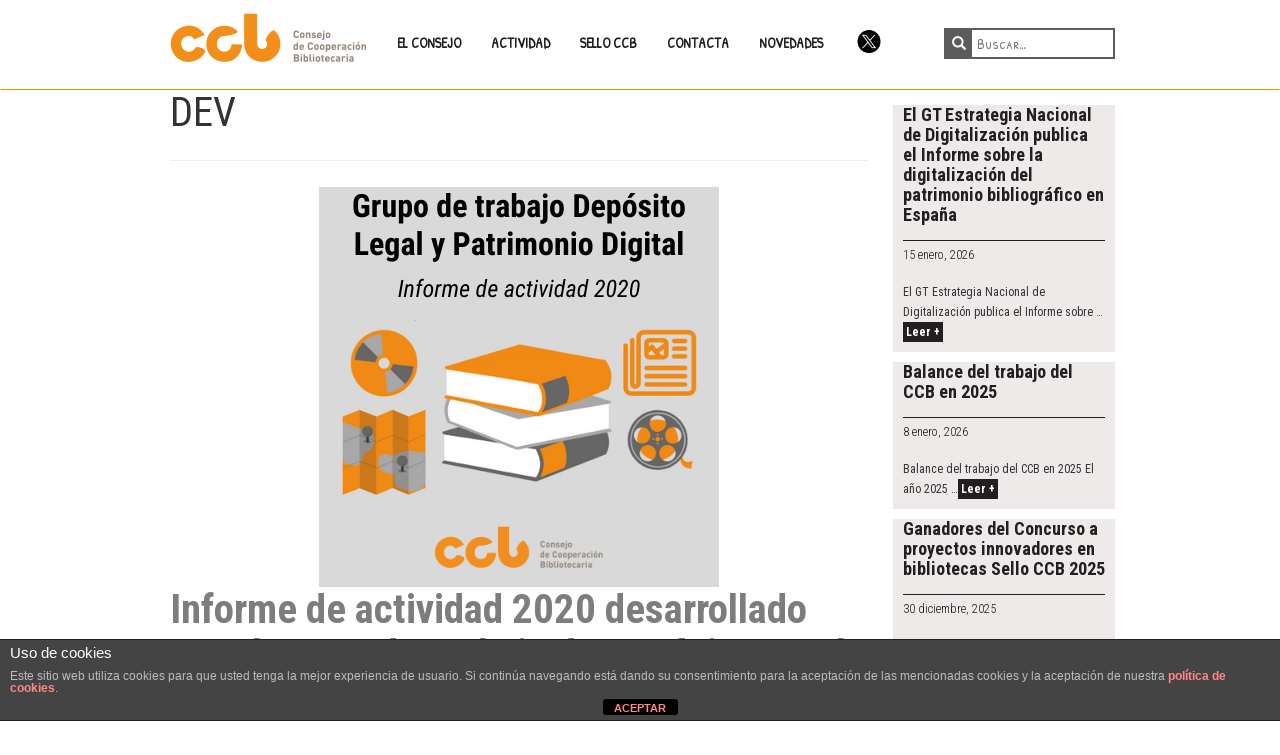

--- FILE ---
content_type: text/html; charset=UTF-8
request_url: https://www.ccbiblio.es/tag/dev/
body_size: 12719
content:
<!DOCTYPE html>
<html lang="es">
<head>
<meta charset="UTF-8" />
<!-- [if IE]> <meta http-equiv="X-UA-Compatible" content="IE=Edge"/> <! [endif]-->
<meta name="viewport" content="width=device-width, initial-scale=1.0" />
<link rel="profile" href="https://gmpg.org/xfn/11" />
<link rel="pingback" href="https://www.ccbiblio.es/xmlrpc.php" />
<!--[if lt IE 9]><script src="https://www.ccbiblio.es/wp-content/themes/alienship/assets/js/html5shiv.min.js" type="text/javascript"></script><![endif]-->

<!-- Tipografías -->
<link href='https://fonts.googleapis.com/css?family=Roboto+Condensed:400,300,700|Patrick+Hand+SC' rel='stylesheet' type='text/css'>
<!-- /Tipografías -->

<meta name='robots' content='index, follow, max-image-preview:large, max-snippet:-1, max-video-preview:-1' />
	<style>img:is([sizes="auto" i], [sizes^="auto," i]) { contain-intrinsic-size: 3000px 1500px }</style>
	
	<!-- This site is optimized with the Yoast SEO plugin v24.7 - https://yoast.com/wordpress/plugins/seo/ -->
	<title>DEV Archivos - CCB</title>
	<link rel="canonical" href="https://www.ccbiblio.es/tag/dev/" />
	<meta property="og:locale" content="es_ES" />
	<meta property="og:type" content="article" />
	<meta property="og:title" content="DEV Archivos - CCB" />
	<meta property="og:url" content="https://www.ccbiblio.es/tag/dev/" />
	<meta property="og:site_name" content="CCB" />
	<meta name="twitter:card" content="summary_large_image" />
	<script type="application/ld+json" class="yoast-schema-graph">{"@context":"https://schema.org","@graph":[{"@type":"CollectionPage","@id":"https://www.ccbiblio.es/tag/dev/","url":"https://www.ccbiblio.es/tag/dev/","name":"DEV Archivos - CCB","isPartOf":{"@id":"https://www.ccbiblio.es/#website"},"primaryImageOfPage":{"@id":"https://www.ccbiblio.es/tag/dev/#primaryimage"},"image":{"@id":"https://www.ccbiblio.es/tag/dev/#primaryimage"},"thumbnailUrl":"https://www.ccbiblio.es/wp-content/uploads/GTDLyPD2020_cabecera.png","breadcrumb":{"@id":"https://www.ccbiblio.es/tag/dev/#breadcrumb"},"inLanguage":"es"},{"@type":"ImageObject","inLanguage":"es","@id":"https://www.ccbiblio.es/tag/dev/#primaryimage","url":"https://www.ccbiblio.es/wp-content/uploads/GTDLyPD2020_cabecera.png","contentUrl":"https://www.ccbiblio.es/wp-content/uploads/GTDLyPD2020_cabecera.png","width":400,"height":400},{"@type":"BreadcrumbList","@id":"https://www.ccbiblio.es/tag/dev/#breadcrumb","itemListElement":[{"@type":"ListItem","position":1,"name":"Portada","item":"https://www.ccbiblio.es/"},{"@type":"ListItem","position":2,"name":"DEV"}]},{"@type":"WebSite","@id":"https://www.ccbiblio.es/#website","url":"https://www.ccbiblio.es/","name":"CCB","description":"Web del Consejo de Cooperación Bibliotecaria","potentialAction":[{"@type":"SearchAction","target":{"@type":"EntryPoint","urlTemplate":"https://www.ccbiblio.es/?s={search_term_string}"},"query-input":{"@type":"PropertyValueSpecification","valueRequired":true,"valueName":"search_term_string"}}],"inLanguage":"es"}]}</script>
	<!-- / Yoast SEO plugin. -->


<link rel='dns-prefetch' href='//static.addtoany.com' />
<link rel='dns-prefetch' href='//stats.wp.com' />
<link rel='dns-prefetch' href='//fonts.googleapis.com' />
<link rel="alternate" type="application/rss+xml" title="CCB &raquo; Feed" href="https://www.ccbiblio.es/feed/" />
<link rel="alternate" type="application/rss+xml" title="CCB &raquo; Feed de los comentarios" href="https://www.ccbiblio.es/comments/feed/" />
<link rel="alternate" type="text/calendar" title="CCB &raquo; iCal Feed" href="https://www.ccbiblio.es/calendario/?ical=1" />
<link rel="alternate" type="application/rss+xml" title="CCB &raquo; Etiqueta DEV del feed" href="https://www.ccbiblio.es/tag/dev/feed/" />
<script type="text/javascript">
/* <![CDATA[ */
window._wpemojiSettings = {"baseUrl":"https:\/\/s.w.org\/images\/core\/emoji\/15.0.3\/72x72\/","ext":".png","svgUrl":"https:\/\/s.w.org\/images\/core\/emoji\/15.0.3\/svg\/","svgExt":".svg","source":{"concatemoji":"https:\/\/www.ccbiblio.es\/wp-includes\/js\/wp-emoji-release.min.js?ver=6.7.4"}};
/*! This file is auto-generated */
!function(i,n){var o,s,e;function c(e){try{var t={supportTests:e,timestamp:(new Date).valueOf()};sessionStorage.setItem(o,JSON.stringify(t))}catch(e){}}function p(e,t,n){e.clearRect(0,0,e.canvas.width,e.canvas.height),e.fillText(t,0,0);var t=new Uint32Array(e.getImageData(0,0,e.canvas.width,e.canvas.height).data),r=(e.clearRect(0,0,e.canvas.width,e.canvas.height),e.fillText(n,0,0),new Uint32Array(e.getImageData(0,0,e.canvas.width,e.canvas.height).data));return t.every(function(e,t){return e===r[t]})}function u(e,t,n){switch(t){case"flag":return n(e,"\ud83c\udff3\ufe0f\u200d\u26a7\ufe0f","\ud83c\udff3\ufe0f\u200b\u26a7\ufe0f")?!1:!n(e,"\ud83c\uddfa\ud83c\uddf3","\ud83c\uddfa\u200b\ud83c\uddf3")&&!n(e,"\ud83c\udff4\udb40\udc67\udb40\udc62\udb40\udc65\udb40\udc6e\udb40\udc67\udb40\udc7f","\ud83c\udff4\u200b\udb40\udc67\u200b\udb40\udc62\u200b\udb40\udc65\u200b\udb40\udc6e\u200b\udb40\udc67\u200b\udb40\udc7f");case"emoji":return!n(e,"\ud83d\udc26\u200d\u2b1b","\ud83d\udc26\u200b\u2b1b")}return!1}function f(e,t,n){var r="undefined"!=typeof WorkerGlobalScope&&self instanceof WorkerGlobalScope?new OffscreenCanvas(300,150):i.createElement("canvas"),a=r.getContext("2d",{willReadFrequently:!0}),o=(a.textBaseline="top",a.font="600 32px Arial",{});return e.forEach(function(e){o[e]=t(a,e,n)}),o}function t(e){var t=i.createElement("script");t.src=e,t.defer=!0,i.head.appendChild(t)}"undefined"!=typeof Promise&&(o="wpEmojiSettingsSupports",s=["flag","emoji"],n.supports={everything:!0,everythingExceptFlag:!0},e=new Promise(function(e){i.addEventListener("DOMContentLoaded",e,{once:!0})}),new Promise(function(t){var n=function(){try{var e=JSON.parse(sessionStorage.getItem(o));if("object"==typeof e&&"number"==typeof e.timestamp&&(new Date).valueOf()<e.timestamp+604800&&"object"==typeof e.supportTests)return e.supportTests}catch(e){}return null}();if(!n){if("undefined"!=typeof Worker&&"undefined"!=typeof OffscreenCanvas&&"undefined"!=typeof URL&&URL.createObjectURL&&"undefined"!=typeof Blob)try{var e="postMessage("+f.toString()+"("+[JSON.stringify(s),u.toString(),p.toString()].join(",")+"));",r=new Blob([e],{type:"text/javascript"}),a=new Worker(URL.createObjectURL(r),{name:"wpTestEmojiSupports"});return void(a.onmessage=function(e){c(n=e.data),a.terminate(),t(n)})}catch(e){}c(n=f(s,u,p))}t(n)}).then(function(e){for(var t in e)n.supports[t]=e[t],n.supports.everything=n.supports.everything&&n.supports[t],"flag"!==t&&(n.supports.everythingExceptFlag=n.supports.everythingExceptFlag&&n.supports[t]);n.supports.everythingExceptFlag=n.supports.everythingExceptFlag&&!n.supports.flag,n.DOMReady=!1,n.readyCallback=function(){n.DOMReady=!0}}).then(function(){return e}).then(function(){var e;n.supports.everything||(n.readyCallback(),(e=n.source||{}).concatemoji?t(e.concatemoji):e.wpemoji&&e.twemoji&&(t(e.twemoji),t(e.wpemoji)))}))}((window,document),window._wpemojiSettings);
/* ]]> */
</script>
<style id='wp-emoji-styles-inline-css' type='text/css'>

	img.wp-smiley, img.emoji {
		display: inline !important;
		border: none !important;
		box-shadow: none !important;
		height: 1em !important;
		width: 1em !important;
		margin: 0 0.07em !important;
		vertical-align: -0.1em !important;
		background: none !important;
		padding: 0 !important;
	}
</style>
<link rel='stylesheet' id='wp-block-library-css' href='https://www.ccbiblio.es/wp-includes/css/dist/block-library/style.min.css?ver=6.7.4' type='text/css' media='all' />
<link rel='stylesheet' id='mediaelement-css' href='https://www.ccbiblio.es/wp-includes/js/mediaelement/mediaelementplayer-legacy.min.css?ver=4.2.17' type='text/css' media='all' />
<link rel='stylesheet' id='wp-mediaelement-css' href='https://www.ccbiblio.es/wp-includes/js/mediaelement/wp-mediaelement.min.css?ver=6.7.4' type='text/css' media='all' />
<style id='jetpack-sharing-buttons-style-inline-css' type='text/css'>
.jetpack-sharing-buttons__services-list{display:flex;flex-direction:row;flex-wrap:wrap;gap:0;list-style-type:none;margin:5px;padding:0}.jetpack-sharing-buttons__services-list.has-small-icon-size{font-size:12px}.jetpack-sharing-buttons__services-list.has-normal-icon-size{font-size:16px}.jetpack-sharing-buttons__services-list.has-large-icon-size{font-size:24px}.jetpack-sharing-buttons__services-list.has-huge-icon-size{font-size:36px}@media print{.jetpack-sharing-buttons__services-list{display:none!important}}.editor-styles-wrapper .wp-block-jetpack-sharing-buttons{gap:0;padding-inline-start:0}ul.jetpack-sharing-buttons__services-list.has-background{padding:1.25em 2.375em}
</style>
<style id='classic-theme-styles-inline-css' type='text/css'>
/*! This file is auto-generated */
.wp-block-button__link{color:#fff;background-color:#32373c;border-radius:9999px;box-shadow:none;text-decoration:none;padding:calc(.667em + 2px) calc(1.333em + 2px);font-size:1.125em}.wp-block-file__button{background:#32373c;color:#fff;text-decoration:none}
</style>
<style id='global-styles-inline-css' type='text/css'>
:root{--wp--preset--aspect-ratio--square: 1;--wp--preset--aspect-ratio--4-3: 4/3;--wp--preset--aspect-ratio--3-4: 3/4;--wp--preset--aspect-ratio--3-2: 3/2;--wp--preset--aspect-ratio--2-3: 2/3;--wp--preset--aspect-ratio--16-9: 16/9;--wp--preset--aspect-ratio--9-16: 9/16;--wp--preset--color--black: #000000;--wp--preset--color--cyan-bluish-gray: #abb8c3;--wp--preset--color--white: #ffffff;--wp--preset--color--pale-pink: #f78da7;--wp--preset--color--vivid-red: #cf2e2e;--wp--preset--color--luminous-vivid-orange: #ff6900;--wp--preset--color--luminous-vivid-amber: #fcb900;--wp--preset--color--light-green-cyan: #7bdcb5;--wp--preset--color--vivid-green-cyan: #00d084;--wp--preset--color--pale-cyan-blue: #8ed1fc;--wp--preset--color--vivid-cyan-blue: #0693e3;--wp--preset--color--vivid-purple: #9b51e0;--wp--preset--gradient--vivid-cyan-blue-to-vivid-purple: linear-gradient(135deg,rgba(6,147,227,1) 0%,rgb(155,81,224) 100%);--wp--preset--gradient--light-green-cyan-to-vivid-green-cyan: linear-gradient(135deg,rgb(122,220,180) 0%,rgb(0,208,130) 100%);--wp--preset--gradient--luminous-vivid-amber-to-luminous-vivid-orange: linear-gradient(135deg,rgba(252,185,0,1) 0%,rgba(255,105,0,1) 100%);--wp--preset--gradient--luminous-vivid-orange-to-vivid-red: linear-gradient(135deg,rgba(255,105,0,1) 0%,rgb(207,46,46) 100%);--wp--preset--gradient--very-light-gray-to-cyan-bluish-gray: linear-gradient(135deg,rgb(238,238,238) 0%,rgb(169,184,195) 100%);--wp--preset--gradient--cool-to-warm-spectrum: linear-gradient(135deg,rgb(74,234,220) 0%,rgb(151,120,209) 20%,rgb(207,42,186) 40%,rgb(238,44,130) 60%,rgb(251,105,98) 80%,rgb(254,248,76) 100%);--wp--preset--gradient--blush-light-purple: linear-gradient(135deg,rgb(255,206,236) 0%,rgb(152,150,240) 100%);--wp--preset--gradient--blush-bordeaux: linear-gradient(135deg,rgb(254,205,165) 0%,rgb(254,45,45) 50%,rgb(107,0,62) 100%);--wp--preset--gradient--luminous-dusk: linear-gradient(135deg,rgb(255,203,112) 0%,rgb(199,81,192) 50%,rgb(65,88,208) 100%);--wp--preset--gradient--pale-ocean: linear-gradient(135deg,rgb(255,245,203) 0%,rgb(182,227,212) 50%,rgb(51,167,181) 100%);--wp--preset--gradient--electric-grass: linear-gradient(135deg,rgb(202,248,128) 0%,rgb(113,206,126) 100%);--wp--preset--gradient--midnight: linear-gradient(135deg,rgb(2,3,129) 0%,rgb(40,116,252) 100%);--wp--preset--font-size--small: 13px;--wp--preset--font-size--medium: 20px;--wp--preset--font-size--large: 36px;--wp--preset--font-size--x-large: 42px;--wp--preset--spacing--20: 0.44rem;--wp--preset--spacing--30: 0.67rem;--wp--preset--spacing--40: 1rem;--wp--preset--spacing--50: 1.5rem;--wp--preset--spacing--60: 2.25rem;--wp--preset--spacing--70: 3.38rem;--wp--preset--spacing--80: 5.06rem;--wp--preset--shadow--natural: 6px 6px 9px rgba(0, 0, 0, 0.2);--wp--preset--shadow--deep: 12px 12px 50px rgba(0, 0, 0, 0.4);--wp--preset--shadow--sharp: 6px 6px 0px rgba(0, 0, 0, 0.2);--wp--preset--shadow--outlined: 6px 6px 0px -3px rgba(255, 255, 255, 1), 6px 6px rgba(0, 0, 0, 1);--wp--preset--shadow--crisp: 6px 6px 0px rgba(0, 0, 0, 1);}:where(.is-layout-flex){gap: 0.5em;}:where(.is-layout-grid){gap: 0.5em;}body .is-layout-flex{display: flex;}.is-layout-flex{flex-wrap: wrap;align-items: center;}.is-layout-flex > :is(*, div){margin: 0;}body .is-layout-grid{display: grid;}.is-layout-grid > :is(*, div){margin: 0;}:where(.wp-block-columns.is-layout-flex){gap: 2em;}:where(.wp-block-columns.is-layout-grid){gap: 2em;}:where(.wp-block-post-template.is-layout-flex){gap: 1.25em;}:where(.wp-block-post-template.is-layout-grid){gap: 1.25em;}.has-black-color{color: var(--wp--preset--color--black) !important;}.has-cyan-bluish-gray-color{color: var(--wp--preset--color--cyan-bluish-gray) !important;}.has-white-color{color: var(--wp--preset--color--white) !important;}.has-pale-pink-color{color: var(--wp--preset--color--pale-pink) !important;}.has-vivid-red-color{color: var(--wp--preset--color--vivid-red) !important;}.has-luminous-vivid-orange-color{color: var(--wp--preset--color--luminous-vivid-orange) !important;}.has-luminous-vivid-amber-color{color: var(--wp--preset--color--luminous-vivid-amber) !important;}.has-light-green-cyan-color{color: var(--wp--preset--color--light-green-cyan) !important;}.has-vivid-green-cyan-color{color: var(--wp--preset--color--vivid-green-cyan) !important;}.has-pale-cyan-blue-color{color: var(--wp--preset--color--pale-cyan-blue) !important;}.has-vivid-cyan-blue-color{color: var(--wp--preset--color--vivid-cyan-blue) !important;}.has-vivid-purple-color{color: var(--wp--preset--color--vivid-purple) !important;}.has-black-background-color{background-color: var(--wp--preset--color--black) !important;}.has-cyan-bluish-gray-background-color{background-color: var(--wp--preset--color--cyan-bluish-gray) !important;}.has-white-background-color{background-color: var(--wp--preset--color--white) !important;}.has-pale-pink-background-color{background-color: var(--wp--preset--color--pale-pink) !important;}.has-vivid-red-background-color{background-color: var(--wp--preset--color--vivid-red) !important;}.has-luminous-vivid-orange-background-color{background-color: var(--wp--preset--color--luminous-vivid-orange) !important;}.has-luminous-vivid-amber-background-color{background-color: var(--wp--preset--color--luminous-vivid-amber) !important;}.has-light-green-cyan-background-color{background-color: var(--wp--preset--color--light-green-cyan) !important;}.has-vivid-green-cyan-background-color{background-color: var(--wp--preset--color--vivid-green-cyan) !important;}.has-pale-cyan-blue-background-color{background-color: var(--wp--preset--color--pale-cyan-blue) !important;}.has-vivid-cyan-blue-background-color{background-color: var(--wp--preset--color--vivid-cyan-blue) !important;}.has-vivid-purple-background-color{background-color: var(--wp--preset--color--vivid-purple) !important;}.has-black-border-color{border-color: var(--wp--preset--color--black) !important;}.has-cyan-bluish-gray-border-color{border-color: var(--wp--preset--color--cyan-bluish-gray) !important;}.has-white-border-color{border-color: var(--wp--preset--color--white) !important;}.has-pale-pink-border-color{border-color: var(--wp--preset--color--pale-pink) !important;}.has-vivid-red-border-color{border-color: var(--wp--preset--color--vivid-red) !important;}.has-luminous-vivid-orange-border-color{border-color: var(--wp--preset--color--luminous-vivid-orange) !important;}.has-luminous-vivid-amber-border-color{border-color: var(--wp--preset--color--luminous-vivid-amber) !important;}.has-light-green-cyan-border-color{border-color: var(--wp--preset--color--light-green-cyan) !important;}.has-vivid-green-cyan-border-color{border-color: var(--wp--preset--color--vivid-green-cyan) !important;}.has-pale-cyan-blue-border-color{border-color: var(--wp--preset--color--pale-cyan-blue) !important;}.has-vivid-cyan-blue-border-color{border-color: var(--wp--preset--color--vivid-cyan-blue) !important;}.has-vivid-purple-border-color{border-color: var(--wp--preset--color--vivid-purple) !important;}.has-vivid-cyan-blue-to-vivid-purple-gradient-background{background: var(--wp--preset--gradient--vivid-cyan-blue-to-vivid-purple) !important;}.has-light-green-cyan-to-vivid-green-cyan-gradient-background{background: var(--wp--preset--gradient--light-green-cyan-to-vivid-green-cyan) !important;}.has-luminous-vivid-amber-to-luminous-vivid-orange-gradient-background{background: var(--wp--preset--gradient--luminous-vivid-amber-to-luminous-vivid-orange) !important;}.has-luminous-vivid-orange-to-vivid-red-gradient-background{background: var(--wp--preset--gradient--luminous-vivid-orange-to-vivid-red) !important;}.has-very-light-gray-to-cyan-bluish-gray-gradient-background{background: var(--wp--preset--gradient--very-light-gray-to-cyan-bluish-gray) !important;}.has-cool-to-warm-spectrum-gradient-background{background: var(--wp--preset--gradient--cool-to-warm-spectrum) !important;}.has-blush-light-purple-gradient-background{background: var(--wp--preset--gradient--blush-light-purple) !important;}.has-blush-bordeaux-gradient-background{background: var(--wp--preset--gradient--blush-bordeaux) !important;}.has-luminous-dusk-gradient-background{background: var(--wp--preset--gradient--luminous-dusk) !important;}.has-pale-ocean-gradient-background{background: var(--wp--preset--gradient--pale-ocean) !important;}.has-electric-grass-gradient-background{background: var(--wp--preset--gradient--electric-grass) !important;}.has-midnight-gradient-background{background: var(--wp--preset--gradient--midnight) !important;}.has-small-font-size{font-size: var(--wp--preset--font-size--small) !important;}.has-medium-font-size{font-size: var(--wp--preset--font-size--medium) !important;}.has-large-font-size{font-size: var(--wp--preset--font-size--large) !important;}.has-x-large-font-size{font-size: var(--wp--preset--font-size--x-large) !important;}
:where(.wp-block-post-template.is-layout-flex){gap: 1.25em;}:where(.wp-block-post-template.is-layout-grid){gap: 1.25em;}
:where(.wp-block-columns.is-layout-flex){gap: 2em;}:where(.wp-block-columns.is-layout-grid){gap: 2em;}
:root :where(.wp-block-pullquote){font-size: 1.5em;line-height: 1.6;}
</style>
<link rel='stylesheet' id='front-estilos-css' href='https://www.ccbiblio.es/wp-content/plugins/asesor-cookies-para-la-ley-en-espana/html/front/estilos.css?ver=6.7.4' type='text/css' media='all' />
<link rel='stylesheet' id='jqueryUI_css-css' href='https://www.ccbiblio.es/wp-content/themes/alienship-child/jqueryui/jquery-ui-1.12.1/jquery-ui.min.css?ver=6.7.4' type='text/css' media='all' />
<link rel='stylesheet' id='multi_select_css-css' href='https://www.ccbiblio.es/wp-content/themes/alienship-child/multiselect/multiple-select-1.5.2/dist/multiple-select.css?ver=6.7.4' type='text/css' media='all' />
<link rel='stylesheet' id='mapa_css-css' href='https://www.ccbiblio.es/wp-content/themes/alienship-child/css/mapa.css?ver=6.7.4' type='text/css' media='all' />
<link rel='stylesheet' id='alienship-style-css' href='https://www.ccbiblio.es/wp-content/themes/alienship-child/style.min.css?ver=1.0' type='text/css' media='all' />
<link rel='stylesheet' id='addtoany-css' href='https://www.ccbiblio.es/wp-content/plugins/add-to-any/addtoany.min.css?ver=1.16' type='text/css' media='all' />
<link rel='stylesheet' id='frs-css-css' href='https://www.ccbiblio.es/wp-content/plugins/fluid-responsive-slideshow/css/frs.css?ver=2.3.1' type='text/css' media='all' />
<link rel='stylesheet' id='frs-position-css' href='https://www.ccbiblio.es/wp-content/plugins/fluid-responsive-slideshow/css/frs-position.css?ver=2.3.1' type='text/css' media='all' />
<link rel='stylesheet' id='OpenSans-css' href='https://fonts.googleapis.com/css?family=Open+Sans%3A400italic%2C700italic%2C400%2C700&#038;ver=2.3.1' type='text/css' media='all' />
<script type="text/javascript" src="https://www.ccbiblio.es/wp-includes/js/jquery/jquery.min.js?ver=3.7.1" id="jquery-core-js"></script>
<script type="text/javascript" src="https://www.ccbiblio.es/wp-includes/js/jquery/jquery-migrate.min.js?ver=3.4.1" id="jquery-migrate-js"></script>
<script type="text/javascript" src="https://www.ccbiblio.es/wp-content/plugins/fluid-responsive-slideshow/js/frs.js?ver=2.3.1" id="fluid-responsive-slideshow-js"></script>
<script type="text/javascript" src="https://www.ccbiblio.es/wp-content/plugins/fluid-responsive-slideshow/js/jquery.touchSwipe.min.js?ver=6.7.4" id="touchSwipe_js-js"></script>
<script type="text/javascript" src="https://www.ccbiblio.es/wp-content/plugins/fluid-responsive-slideshow/js/imagesloaded.min.js?ver=2.3.1" id="images-loaded-js"></script>
<script type="text/javascript" id="addtoany-core-js-before">
/* <![CDATA[ */
window.a2a_config=window.a2a_config||{};a2a_config.callbacks=[];a2a_config.overlays=[];a2a_config.templates={};a2a_localize = {
	Share: "Compartir",
	Save: "Guardar",
	Subscribe: "Suscribir",
	Email: "Correo electrónico",
	Bookmark: "Marcador",
	ShowAll: "Mostrar todo",
	ShowLess: "Mostrar menos",
	FindServices: "Encontrar servicio(s)",
	FindAnyServiceToAddTo: "Encuentra al instante cualquier servicio para añadir a",
	PoweredBy: "Funciona con",
	ShareViaEmail: "Compartir por correo electrónico",
	SubscribeViaEmail: "Suscribirse a través de correo electrónico",
	BookmarkInYourBrowser: "Añadir a marcadores de tu navegador",
	BookmarkInstructions: "Presiona «Ctrl+D» o «\u2318+D» para añadir esta página a marcadores",
	AddToYourFavorites: "Añadir a tus favoritos",
	SendFromWebOrProgram: "Enviar desde cualquier dirección o programa de correo electrónico ",
	EmailProgram: "Programa de correo electrónico",
	More: "Más&#8230;",
	ThanksForSharing: "¡Gracias por compartir!",
	ThanksForFollowing: "¡Gracias por seguirnos!"
};
/* ]]> */
</script>
<script type="text/javascript" defer src="https://static.addtoany.com/menu/page.js" id="addtoany-core-js"></script>
<script type="text/javascript" defer src="https://www.ccbiblio.es/wp-content/plugins/add-to-any/addtoany.min.js?ver=1.1" id="addtoany-jquery-js"></script>
<script type="text/javascript" id="front-principal-js-extra">
/* <![CDATA[ */
var cdp_cookies_info = {"url_plugin":"https:\/\/www.ccbiblio.es\/wp-content\/plugins\/asesor-cookies-para-la-ley-en-espana\/plugin.php","url_admin_ajax":"https:\/\/www.ccbiblio.es\/wp-admin\/admin-ajax.php"};
/* ]]> */
</script>
<script type="text/javascript" src="https://www.ccbiblio.es/wp-content/plugins/asesor-cookies-para-la-ley-en-espana/html/front/principal.js?ver=6.7.4" id="front-principal-js"></script>
<script type="text/javascript" id="map_js-js-extra">
/* <![CDATA[ */
var vars = {"ajaxurl":"https:\/\/www.ccbiblio.es\/wp-admin\/admin-ajax.php"};
var directory_uri = {"templateUrl":"https:\/\/www.ccbiblio.es\/wp-content\/themes\/alienship-child"};
/* ]]> */
</script>
<script type="text/javascript" src="https://www.ccbiblio.es/wp-content/themes/alienship-child/js/map.js?ver=6.7.4" id="map_js-js"></script>
<script type="text/javascript" src="https://www.ccbiblio.es/wp-content/themes/alienship-child/js/script-public.js?ver=6.7.4" id="script-public-js"></script>
<script type="text/javascript" src="https://www.ccbiblio.es/wp-content/themes/alienship-child/jqueryui/jquery-ui-1.12.1/jquery-ui.min.js?ver=6.7.4" id="jqueryUI_js-js"></script>
<script type="text/javascript" src="https://www.ccbiblio.es/wp-content/themes/alienship-child/multiselect/multiple-select-1.5.2/dist/multiple-select.js?ver=6.7.4" id="multi_select_js-js"></script>
<script type="text/javascript" src="https://www.ccbiblio.es/wp-content/themes/alienship-child/js/comboTreePlugin.js?ver=6.7.4" id="multi_selectTree_js-js"></script>
<link rel="https://api.w.org/" href="https://www.ccbiblio.es/wp-json/" /><link rel="alternate" title="JSON" type="application/json" href="https://www.ccbiblio.es/wp-json/wp/v2/tags/430" /><meta name="tec-api-version" content="v1"><meta name="tec-api-origin" content="https://www.ccbiblio.es"><link rel="alternate" href="https://www.ccbiblio.es/wp-json/tribe/events/v1/events/?tags=dev" />	<style>img#wpstats{display:none}</style>
		<style type="text/css">.broken_link, a.broken_link {
	text-decoration: line-through;
}</style><link rel="icon" href="https://www.ccbiblio.es/wp-content/uploads/favicon.png" sizes="32x32" />
<link rel="icon" href="https://www.ccbiblio.es/wp-content/uploads/favicon.png" sizes="192x192" />
<link rel="apple-touch-icon" href="https://www.ccbiblio.es/wp-content/uploads/favicon.png" />
<meta name="msapplication-TileImage" content="https://www.ccbiblio.es/wp-content/uploads/favicon.png" />
		<style type="text/css" id="wp-custom-css">
			/*
Puedes añadir tu propio CSS aquí.

Haz clic en el icono de ayuda de arriba para averiguar más.
*/
.MRIGHT30 {margin-right:30px;}

.PL2 {padding-left:2em;}
.PL4 {padding-left:4em;}
.PT1 {padding-top:0.5em !important;}
.PT2 {padding-top:2em !important;}
.QEspacio p {margin-bottom: 0.5em !important;} 
.Naranja{background:#ececec;
width: 100%;
height: 100%;
padding: 0.5em !important;}

.formulario_listado_2columns ul{
list-style: none;
padding: 0;
margin: 0;
}
.formulario_listado_2columns ul li {display: block;
padding: 0;
width: 50%;
margin: 0 2% 1em 0;
float: left;
overflow: hidden;}


.gform_legacy_markup_wrapper .gfield_checkbox li input[type="checkbox"] {vertical-align: top;} 

a.broken_link {
    text-decoration: none !important;
}
		</style>
		
<!-- Google tag (gtag.js) -->
<script async src="https://www.googletagmanager.com/gtag/js?id=G-KRERMJZBFG"></script>
<script>
  window.dataLayer = window.dataLayer || [];
  function gtag(){dataLayer.push(arguments);}
  gtag('js', new Date());

  gtag('config', 'G-KRERMJZBFG');
</script>

<!-- Ocultar para la impresion -->
<style type="text/css" media="print">
	.impre{display:none !important;}
	.cdp-cookies-texto{display:none !important;}
	.home-novedades{display:none !important;}
</style>

<!-- Google Tag Manager -->

<script>(function(w,d,s,l,i){w[l]=w[l]||[];w[l].push({'gtm.start':

new Date().getTime(),event:'gtm.js'});var f=d.getElementsByTagName(s)[0],

j=d.createElement(s),dl=l!='dataLayer'?'&l='+l:'';j.async=true;j.src=

'https://www.googletagmanager.com/gtm.js?id='+i+dl;f.parentNode.insertBefore(j,f);

})(window,document,'script','dataLayer','GTM-TNP6GFR');</script>

<!-- End Google Tag Manager -->


</head>

<body data-rsssl=1 class="archive tag tag-dev tag-430 tribe-no-js layout-default">
<!-- Google Tag Manager (noscript) -->

<noscript><iframe src="https://www.googletagmanager.com/ns.html?id=GTM-TNP6GFR"

height="0" width="0" style="display:none;visibility:hidden"></iframe></noscript>

<!-- End Google Tag Manager (noscript) -->
	<!--[if lt IE 9]><p class="browsehappy alert alert-danger">You are using an outdated browser. Please <a class="alert-link" href="http://browsehappy.com/">upgrade your browser</a> to improve your experience.</p><![endif]-->

<!-- Top Menu -->
	<nav class="navbar top-navigation" role="navigation">
		<div class="container">
			<div class="navbar-header">
				<button type="button" class="navbar-toggle" data-toggle="collapse" data-target=".navbar-ex1-collapse">
					<span class="sr-only">Toggle navigation</span>
					<span class="icon-bar"></span>
					<span class="icon-bar"></span>
					<span class="icon-bar"></span>
				</button>
				<a class="navbar-brand" href="https://www.ccbiblio.es/">
					<img alt="Logotipo CCB" src="https://www.ccbiblio.es/wp-content/uploads/logotipo.png" />
				</a>
			</div>

			<div class="collapse navbar-collapse navbar-ex1-collapse">
				<ul id="menu-top" class="nav navbar-nav"><li id="menu-item-22" class="menu-item menu-item-type-custom menu-item-object-custom menu-item-has-children menu-item-22 dropdown"><a title="EL CONSEJO" href="#" data-toggle="dropdown" class="dropdown-toggle">EL CONSEJO <span class="caret"></span></a>
<ul role="menu" class=" dropdown-menu">
	<li id="menu-item-39" class="menu-item menu-item-type-post_type menu-item-object-page menu-item-39"><a title="QUÉ ES" href="https://www.ccbiblio.es/que-es-el-consejo/">QUÉ ES</a></li>
	<li id="menu-item-41" class="menu-item menu-item-type-post_type menu-item-object-page menu-item-41"><a title="ESTRUCTURA" href="https://www.ccbiblio.es/estructura-del-consejo/">ESTRUCTURA</a></li>
	<li id="menu-item-40" class="menu-item menu-item-type-post_type menu-item-object-page menu-item-40"><a title="PLAN ESTRATÉGICO" href="https://www.ccbiblio.es/plan-estrategico/">PLAN ESTRATÉGICO</a></li>
	<li id="menu-item-5385" class="menu-item menu-item-type-post_type menu-item-object-page menu-item-5385"><a title="COMISIÓN ASESORA DE IGUALDAD Y BIBLIOTECAS" href="https://www.ccbiblio.es/comision-asesora-de-igualdad-y-bibliotecas/">COMISIÓN ASESORA DE IGUALDAD Y BIBLIOTECAS</a></li>
</ul>
</li>
<li id="menu-item-7073" class="menu-item menu-item-type-post_type menu-item-object-page menu-item-has-children menu-item-7073 dropdown"><a title="ACTIVIDAD" href="#" data-toggle="dropdown" class="dropdown-toggle">ACTIVIDAD <span class="caret"></span></a>
<ul role="menu" class=" dropdown-menu">
	<li id="menu-item-316" class="menu-item menu-item-type-post_type menu-item-object-page menu-item-316"><a title="PROYECTOS / RECURSOS CCB" href="https://www.ccbiblio.es/proyectos/">PROYECTOS / RECURSOS CCB</a></li>
	<li id="menu-item-317" class="menu-item menu-item-type-post_type menu-item-object-page menu-item-317"><a title="GRUPOS DE TRABAJO" href="https://www.ccbiblio.es/estructura-del-consejo/grupos-de-trabajo/">GRUPOS DE TRABAJO</a></li>
	<li id="menu-item-9359" class="menu-item menu-item-type-post_type menu-item-object-page menu-item-9359"><a title="ACCESO A FOROS INTERNOS" href="https://www.ccbiblio.es/acceso-a-foros-internos/">ACCESO A FOROS INTERNOS</a></li>
</ul>
</li>
<li id="menu-item-3493" class="menu-item menu-item-type-custom menu-item-object-custom menu-item-home menu-item-has-children menu-item-3493 dropdown"><a title="SELLO CCB" href="#" data-toggle="dropdown" class="dropdown-toggle">SELLO CCB <span class="caret"></span></a>
<ul role="menu" class=" dropdown-menu">
	<li id="menu-item-3461" class="menu-item menu-item-type-post_type menu-item-object-page menu-item-3461"><a title="CONVOCATORIA ACTUAL" href="https://www.ccbiblio.es/sello-ccb/convocatoria-actual/">CONVOCATORIA ACTUAL</a></li>
	<li id="menu-item-7975" class="menu-item menu-item-type-post_type menu-item-object-page menu-item-7975"><a title="MAPA SELLO CCB" href="https://www.ccbiblio.es/mapa-sello-ccb/">MAPA SELLO CCB</a></li>
	<li id="menu-item-3494" class="menu-item menu-item-type-post_type menu-item-object-page menu-item-3494"><a title="CONVOCATORIAS ANTERIORES" href="https://www.ccbiblio.es/sello-ccb/convocatorias-anteriores/">CONVOCATORIAS ANTERIORES</a></li>
</ul>
</li>
<li id="menu-item-509" class="menu-item menu-item-type-post_type menu-item-object-page menu-item-has-children menu-item-509 dropdown"><a title="CONTACTA" href="#" data-toggle="dropdown" class="dropdown-toggle">CONTACTA <span class="caret"></span></a>
<ul role="menu" class=" dropdown-menu">
	<li id="menu-item-522" class="menu-item menu-item-type-post_type menu-item-object-page menu-item-522"><a title="PARTICIPA" href="https://www.ccbiblio.es/participa/">PARTICIPA</a></li>
</ul>
</li>
<li id="menu-item-1752" class="menu-item menu-item-type-custom menu-item-object-custom menu-item-has-children menu-item-1752 dropdown"><a title="NOVEDADES" href="#" data-toggle="dropdown" class="dropdown-toggle">NOVEDADES <span class="caret"></span></a>
<ul role="menu" class=" dropdown-menu">
	<li id="menu-item-1753" class="menu-item menu-item-type-taxonomy menu-item-object-category menu-item-1753"><a title="NOTICIAS" href="https://www.ccbiblio.es/category/noticias/">NOTICIAS</a></li>
	<li id="menu-item-1754" class="menu-item menu-item-type-taxonomy menu-item-object-category menu-item-1754"><a title="ENTREVISTAS" href="https://www.ccbiblio.es/category/entrevistas/">ENTREVISTAS</a></li>
	<li id="menu-item-16553" class="menu-item menu-item-type-post_type menu-item-object-page menu-item-16553"><a title="BOLETÍN INFORMATIVO" href="https://www.ccbiblio.es/boletin-informativo/">BOLETÍN INFORMATIVO</a></li>
	<li id="menu-item-14789" class="menu-item menu-item-type-custom menu-item-object-custom menu-item-14789"><a title="CALENDARIO" href="https://www.ccbiblio.es/calendario/">CALENDARIO</a></li>
</ul>
</li>
<li id="menu-item-862" class="top-btn btn btn-img btn-twitter menu-item menu-item-type-custom menu-item-object-custom menu-item-862"><a title="Twitter" target="_blank" href="https://twitter.com/CCBiblio">Twitter</a></li>
</ul>				<div class="top-search">
					<form method="get" id="searchform" action="https://www.ccbiblio.es/">
						<button type="submit" class="icon-only"  id="searchsubmit"><span class="glyphicon glyphicon-search"></span></button>
						<input type="text" placeholder="Buscar…" value="" name="s" id="s" />
					</form>
				</div>
			</div>
		</div>
	</nav>
<!-- End Top Menu -->

	<div id="page" class="container hfeed site">
		<div id="content" class="site-content row">

		
	<section id="primary" class="content-area col-md-9">

		<main id="main" class="site-main" role="main">
			
	<header class="page-header">
		<h1 class="page-title">
			DEV		</h1>

		
	</header>

<article role="article" id="post-8729" class="post-8729 post type-post status-publish format-standard has-post-thumbnail hentry category-noticias category-novedades tag--modificacion-de-la-ley-232011 tag-actividad-2020 tag-aevi tag-auic tag-bne tag-ccb tag-dev tag-filmoteca-espanola tag-grupo-de-trabajo-de-deposito-legal tag-informe tag-patrimonio-digital tag-prensa-autonomica tag-publicaciones-en-linea tag-recolecciones-masivas tag-videojuegos no-wpautop">
			<a href="https://www.ccbiblio.es/informe-de-actividad-2020-desarrollado-por-el-grupo-de-trabajo-de-deposito-legal-y-patrimonio-digital/" title="Enlace a Informe de actividad 2020 desarrollado por el Grupo de Trabajo de Depósito Legal y Patrimonio Digital">
			<img width="400" height="400" src="https://www.ccbiblio.es/wp-content/uploads/GTDLyPD2020_cabecera.png" class="aligncenter wp-post-image" alt="" title="" decoding="async" fetchpriority="high" srcset="https://www.ccbiblio.es/wp-content/uploads/GTDLyPD2020_cabecera.png 400w, https://www.ccbiblio.es/wp-content/uploads/GTDLyPD2020_cabecera-150x150.png 150w, https://www.ccbiblio.es/wp-content/uploads/GTDLyPD2020_cabecera-300x300.png 300w, https://www.ccbiblio.es/wp-content/uploads/GTDLyPD2020_cabecera-45x45.png 45w" sizes="(max-width: 400px) 100vw, 400px">		</a>
		<header class="entry-header">
	<h1 class="entry-title"><a href="https://www.ccbiblio.es/informe-de-actividad-2020-desarrollado-por-el-grupo-de-trabajo-de-deposito-legal-y-patrimonio-digital/" rel="bookmark">Informe de actividad 2020 desarrollado por el Grupo de Trabajo de Depósito Legal y Patrimonio Digital</a></h1>
			<div class="entry-meta">
			<span class="posted-on">Publicado el <a href="https://www.ccbiblio.es/informe-de-actividad-2020-desarrollado-por-el-grupo-de-trabajo-de-deposito-legal-y-patrimonio-digital/" rel="bookmark"><time class="entry-date published" datetime="2021-03-11T11:23:49+01:00">11 marzo, 2021</time><time class="updated" datetime="2022-11-30T11:51:06+01:00">30 noviembre, 2022</time></a></span><span class="byline"> por <span class="author vcard"><a class="url fn n" href="https://www.ccbiblio.es/author/laura/">Laura Iglesias</a></span></span>		</div>
	</header>

	<div class="entry-content">
		Informe de actividad 2020 desarrollado por el Grupo de Trabajo de Depósito Legal y Patrimonio Digital Destacamos la actividad desarrollada por el Grupo de Trabajo de Depósito Legal y Patrimonio Digital &#8230; <a href="https://www.ccbiblio.es/informe-de-actividad-2020-desarrollado-por-el-grupo-de-trabajo-de-deposito-legal-y-patrimonio-digital/">Sigue Leyendo &raquo;</a><div class="addtoany_share_save_container addtoany_content addtoany_content_bottom"><div class="a2a_kit a2a_kit_size_38 addtoany_list" data-a2a-url="https://www.ccbiblio.es/informe-de-actividad-2020-desarrollado-por-el-grupo-de-trabajo-de-deposito-legal-y-patrimonio-digital/" data-a2a-title="Informe de actividad 2020 desarrollado por el Grupo de Trabajo de Depósito Legal y Patrimonio Digital"><a class="a2a_button_facebook" href="https://www.addtoany.com/add_to/facebook?linkurl=https%3A%2F%2Fwww.ccbiblio.es%2Finforme-de-actividad-2020-desarrollado-por-el-grupo-de-trabajo-de-deposito-legal-y-patrimonio-digital%2F&amp;linkname=Informe%20de%20actividad%202020%20desarrollado%20por%20el%20Grupo%20de%20Trabajo%20de%20Dep%C3%B3sito%20Legal%20y%20Patrimonio%20Digital" title="Facebook" rel="nofollow noopener" target="_blank"></a><a class="a2a_button_x" href="https://www.addtoany.com/add_to/x?linkurl=https%3A%2F%2Fwww.ccbiblio.es%2Finforme-de-actividad-2020-desarrollado-por-el-grupo-de-trabajo-de-deposito-legal-y-patrimonio-digital%2F&amp;linkname=Informe%20de%20actividad%202020%20desarrollado%20por%20el%20Grupo%20de%20Trabajo%20de%20Dep%C3%B3sito%20Legal%20y%20Patrimonio%20Digital" title="X" rel="nofollow noopener" target="_blank"></a><a class="a2a_button_email" href="https://www.addtoany.com/add_to/email?linkurl=https%3A%2F%2Fwww.ccbiblio.es%2Finforme-de-actividad-2020-desarrollado-por-el-grupo-de-trabajo-de-deposito-legal-y-patrimonio-digital%2F&amp;linkname=Informe%20de%20actividad%202020%20desarrollado%20por%20el%20Grupo%20de%20Trabajo%20de%20Dep%C3%B3sito%20Legal%20y%20Patrimonio%20Digital" title="Email" rel="nofollow noopener" target="_blank"></a><a class="a2a_dd addtoany_share_save addtoany_share" href="https://www.addtoany.com/share"></a></div></div>	</div><!-- .entry-content -->

	<footer class="entry-footer">
			
			<span class="cat-links">
				<i class="glyphicon glyphicon-folder-open" title=""></i>
				<a href="https://www.ccbiblio.es/category/noticias/" rel="category tag">Noticias</a>, <a href="https://www.ccbiblio.es/category/novedades/" rel="category tag">Novedades</a>			</span>

							<span class="tags-links">
					<i class="glyphicon glyphicon-tags" title=""></i>
					<a href="https://www.ccbiblio.es/tag/%e2%80%a2-modificacion-de-la-ley-232011/" rel="tag">• Modificación de la Ley 23/2011</a>, <a href="https://www.ccbiblio.es/tag/actividad-2020/" rel="tag">actividad 2020</a>, <a href="https://www.ccbiblio.es/tag/aevi/" rel="tag">AEVI</a>, <a href="https://www.ccbiblio.es/tag/auic/" rel="tag">AUIC</a>, <a href="https://www.ccbiblio.es/tag/bne/" rel="tag">BNE</a>, <a href="https://www.ccbiblio.es/tag/ccb/" rel="tag">ccb</a>, <a href="https://www.ccbiblio.es/tag/dev/" rel="tag">DEV</a>, <a href="https://www.ccbiblio.es/tag/filmoteca-espanola/" rel="tag">Filmoteca Española</a>, <a href="https://www.ccbiblio.es/tag/grupo-de-trabajo-de-deposito-legal/" rel="tag">Grupo de Trabajo de Depósito Legal</a>, <a href="https://www.ccbiblio.es/tag/informe/" rel="tag">informe</a>, <a href="https://www.ccbiblio.es/tag/patrimonio-digital/" rel="tag">patrimonio digital</a>, <a href="https://www.ccbiblio.es/tag/prensa-autonomica/" rel="tag">prensa autonómica</a>, <a href="https://www.ccbiblio.es/tag/publicaciones-en-linea/" rel="tag">publicaciones en línea</a>, <a href="https://www.ccbiblio.es/tag/recolecciones-masivas/" rel="tag">recolecciones masivas</a>, <a href="https://www.ccbiblio.es/tag/videojuegos/" rel="tag">videojuegos</a>				</span>
			
			
		
		
</footer><!-- .entry-footer -->
</article><!-- #post-8729 -->

	<nav id="nav-below" class="site-navigation paging-navigation">
		<h3 class="screen-reader-text">Post navigation</h3>
		<ul>
				</ul>
	</nav><!-- #nav-below -->
			</main><!-- #main -->

	</section><!-- #primary -->
	<div id="secondary" class="col-md-3">
		<div id="sidebar" class="widget-area" role="complementary">
			<aside id="rpwe_widget-2" class="widget rpwe_widget recent-posts-extended"><style>.rpwe-block ul{
list-style: none !important;
margin-left: 0 !important;
padding-left: 0 !important;
}

.rpwe-block li{
margin-bottom: 10px;
list-style-type: none;
background-color: #EEEAEA;
padding: 0px 10px 10px 10px;
}

.rpwe-block a{
display: inline !important;
text-decoration: none;
color:  #231f20;
}

.rpwe-block h3{
font-family: &#039;Roboto Condensed&#039;, sans-serif;
background: none !important;
clear: none;
margin-bottom: 0 !important;
margin-top: 0 !important;
line-height: 20px;
color:  #231f20;
font-size: 18px !important;
font-weight: 400;
border-bottom: 1px solid #231f20;
padding-bottom: 15px;
}

.rpwe-thumb{
border: 1px solid #eee !important;
box-shadow: none !important;
margin: 2px 10px 2px 0;
padding: 3px !important;
}

.rpwe-summary{
margin-top: 15px;
font-size: 12px;
}

.rpwe-time{
font-family: &#039;Roboto Condensed&#039;, sans-serif;
color:  #231f20;
font-size: 12px;/* Aproximación debida a la sustitución de la fuente */
font-weight: 300;
}

.rpwe-comment{
font-family: &#039;Roboto Condensed&#039;, sans-serif;
color:  #231f20;
font-size: 11px;
padding-left: 5px;
}

a.more-link, a:focus .more-link, a:hover .more-link {
color: #FFF !important;
background-color: #231f20  !important;
padding: 3px;
}


.rpwe-alignleft{
display: inline;
float: left;
}

.rpwe-alignright{
display: inline;
float: right;
}

.rpwe-aligncenter{
display: block;
margin-left: auto;
margin-right: auto;
}

.rpwe-clearfix:before,
.rpwe-clearfix:after{
content: &quot;&quot;;
display: table !important;
}

.rpwe-clearfix:after{
clear: both;
}

.rpwe-clearfix{
zoom: 1;
}
</style><div  class="rpwe-block"><ul class="rpwe-ul"><li class="rpwe-li rpwe-clearfix"><h3 class="rpwe-title"><a href="https://www.ccbiblio.es/el-gt-estrategia-nacional-de-digitalizacion-publica-el-informe-sobre-la-digitalizacion-del-patrimonio-bibliografico-en-espana/" target="_self">El GT Estrategia Nacional de Digitalización publica el Informe sobre la digitalización del patrimonio bibliográfico en España</a></h3><time class="rpwe-time published" datetime="2026-01-15T08:55:55+01:00">15 enero, 2026</time><div class="rpwe-summary">El GT Estrategia Nacional de Digitalización publica el Informe sobre &hellip;<a href="https://www.ccbiblio.es/el-gt-estrategia-nacional-de-digitalizacion-publica-el-informe-sobre-la-digitalizacion-del-patrimonio-bibliografico-en-espana/" class="more-link">Leer +</a></div></li><li class="rpwe-li rpwe-clearfix"><h3 class="rpwe-title"><a href="https://www.ccbiblio.es/balance-del-trabajo-del-ccb-en-2025/" target="_self">Balance del trabajo del CCB en 2025</a></h3><time class="rpwe-time published" datetime="2026-01-08T08:55:39+01:00">8 enero, 2026</time><div class="rpwe-summary">Balance del trabajo del CCB en 2025 El año 2025 &hellip;<a href="https://www.ccbiblio.es/balance-del-trabajo-del-ccb-en-2025/" class="more-link">Leer +</a></div></li><li class="rpwe-li rpwe-clearfix"><h3 class="rpwe-title"><a href="https://www.ccbiblio.es/ganadores-del-concurso-a-proyectos-innovadores-en-bibliotecas-sello-ccb-2025/" target="_self">Ganadores del Concurso a proyectos innovadores en bibliotecas Sello CCB 2025</a></h3><time class="rpwe-time published" datetime="2025-12-30T08:21:21+01:00">30 diciembre, 2025</time><div class="rpwe-summary">Ganadores del Concurso a proyectos innovadores en bibliotecas Sello CCB &hellip;<a href="https://www.ccbiblio.es/ganadores-del-concurso-a-proyectos-innovadores-en-bibliotecas-sello-ccb-2025/" class="more-link">Leer +</a></div></li></ul></div><!-- Generated by http://wordpress.org/plugins/recent-posts-widget-extended/ --></aside>		</div><!-- #sidebar -->
	</div><!-- #secondary -->

	
	</div><!-- #content -->

	
</div><!-- #page -->

<footer class="site-footer" id="colophon" role="contentinfo">
	<div class="container">
		<div class="row">
			<div class="footer-text col-sm-6">
				&copy; 2026 Ministerio de Cultura 			</div><!-- .footer-text -->
			<div class="bottom-navigation col-sm-6">
				<ul id="menu-social-btn" class="footer-nav mobile"><li id="menu-item-6729" class="menu-item menu-item-type-post_type menu-item-object-page menu-item-6729"><a href="https://www.ccbiblio.es/mapa-del-sitio/">Mapa web</a></li>
<li id="menu-item-26" class="menu-bottom separador menu-item menu-item-type-custom menu-item-object-custom menu-item-26"><a href="#">|</a></li>
<li id="menu-item-4099" class="menu-item menu-item-type-post_type menu-item-object-page menu-item-4099"><a href="https://www.ccbiblio.es/aviso-legal/">Aviso Legal</a></li>
</ul>			</div><!-- .bottom-navigation -->
		</div><!-- .row -->
	</div><!-- .container -->
</footer><!-- #colophon -->

<!-- HTML del pié de página -->
<div class="cdp-cookies-alerta  cdp-solapa-ocultar cdp-cookies-textos-izq cdp-cookies-tema-gris">
	<div class="cdp-cookies-texto">
		<div class="impre"> <h4  class="impre"style="font-size:15px !important;line-height:15px !important">Uso de cookies</h4><p class="impre" style="font-size:12px !important;line-height:12px !important">Este sitio web utiliza cookies para que usted tenga la mejor experiencia de usuario. Si continúa navegando está dando su consentimiento para la aceptación de las mencionadas cookies y la aceptación de nuestra <a href="https://www.ccbiblio.es/index.php/politica-de-cookies/" style="font-size:12px !important;line-height:12px !important">política de cookies</a>.</p></div>
		<a href="javascript:;" class="cdp-cookies-boton-cerrar">ACEPTAR</a> 
	</div>
	<a class="cdp-cookies-solapa">Aviso de cookies</a>
</div>
 		<script>
		( function ( body ) {
			'use strict';
			body.className = body.className.replace( /\btribe-no-js\b/, 'tribe-js' );
		} )( document.body );
		</script>
		<script> /* <![CDATA[ */var tribe_l10n_datatables = {"aria":{"sort_ascending":": activate to sort column ascending","sort_descending":": activate to sort column descending"},"length_menu":"Show _MENU_ entries","empty_table":"No data available in table","info":"Showing _START_ to _END_ of _TOTAL_ entries","info_empty":"Showing 0 to 0 of 0 entries","info_filtered":"(filtered from _MAX_ total entries)","zero_records":"No matching records found","search":"Search:","all_selected_text":"All items on this page were selected. ","select_all_link":"Select all pages","clear_selection":"Clear Selection.","pagination":{"all":"All","next":"Next","previous":"Previous"},"select":{"rows":{"0":"","_":": Selected %d rows","1":": Selected 1 row"}},"datepicker":{"dayNames":["domingo","lunes","martes","mi\u00e9rcoles","jueves","viernes","s\u00e1bado"],"dayNamesShort":["Dom","Lun","Mar","Mi\u00e9","Jue","Vie","S\u00e1b"],"dayNamesMin":["D","L","M","X","J","V","S"],"monthNames":["enero","febrero","marzo","abril","mayo","junio","julio","agosto","septiembre","octubre","noviembre","diciembre"],"monthNamesShort":["enero","febrero","marzo","abril","mayo","junio","julio","agosto","septiembre","octubre","noviembre","diciembre"],"monthNamesMin":["Ene","Feb","Mar","Abr","May","Jun","Jul","Ago","Sep","Oct","Nov","Dic"],"nextText":"Next","prevText":"Prev","currentText":"Today","closeText":"Done","today":"Today","clear":"Clear"}};/* ]]> */ </script><script type="text/javascript" id="scripts-js-extra">
/* <![CDATA[ */
var alienship_js_vars = {"featured_content":"false"};
/* ]]> */
</script>
<script type="text/javascript" src="https://www.ccbiblio.es/wp-content/themes/alienship/assets/js/scripts.min.js?ver=1.0" id="scripts-js"></script>
<script type="text/javascript" id="jetpack-stats-js-before">
/* <![CDATA[ */
_stq = window._stq || [];
_stq.push([ "view", JSON.parse("{\"v\":\"ext\",\"blog\":\"209513017\",\"post\":\"0\",\"tz\":\"1\",\"srv\":\"www.ccbiblio.es\",\"j\":\"1:14.5\"}") ]);
_stq.push([ "clickTrackerInit", "209513017", "0" ]);
/* ]]> */
</script>
<script type="text/javascript" src="https://stats.wp.com/e-202604.js" id="jetpack-stats-js" defer="defer" data-wp-strategy="defer"></script>

<script>
  (function(i,s,o,g,r,a,m){i['GoogleAnalyticsObject']=r;i[r]=i[r]||function(){
  (i[r].q=i[r].q||[]).push(arguments)},i[r].l=1*new Date();a=s.createElement(o),
  m=s.getElementsByTagName(o)[0];a.async=1;a.src=g;m.parentNode.insertBefore(a,m)
  })(window,document,'script','//www.google-analytics.com/analytics.js','ga');

  ga('create', 'UA-75772325-1', 'auto');
  ga('send', 'pageview');

</script>
</body>
</html>


--- FILE ---
content_type: text/javascript
request_url: https://www.ccbiblio.es/wp-content/themes/alienship-child/js/map.js?ver=6.7.4
body_size: 5501
content:
jQuery.noConflict();
jQuery(document).ready(function($){

	goToByScroll("menu-top");
	mapHeight();
	/* Cargar mapa con todos los pines introducidos*/
	var markerList = [];

	//INicializacion de variables
	var anio = ["all"], premiado=["ganadores"], tipologia= ["all"], ods = ["all"];
	var entidad = "";
	var duplicidad = false;
	var primera_carga = true;
	var $buscador = $('#buscador');


	if (jQuery("#publico_mapa_sello").length) {

		var ventana_ancho = $(window).width();
		var map;
		if(ventana_ancho<=320){
			map= L.map('publico_mapa_sello',{zoomSnap: 0.25}).setView([36.505, -7], 4.25);
		}else if(ventana_ancho<=585){
			map= L.map('publico_mapa_sello',{zoomSnap: 0.25}).setView([36.505, -7], 4.5);
		}else if(ventana_ancho<=1600){
			map= L.map('publico_mapa_sello',{zoomSnap: 0.25}).setView([36.505, -7], 5);
		}else{
			map= L.map('publico_mapa_sello',{zoomSnap: 0.5}).setView([36.505, -4], 5.5);
		}

		L.tileLayer('https://{s}.tile.osm.org/{z}/{x}/{y}.png', {
					attribution: '&copy; <a href="http://osm.org/copyright">OpenStreetMap</a> contributors'
			}).addTo(map);
			var markers = L.markerClusterGroup();
			//Inicializar multipleSelect
			inicializarMultiSelect();
		cargarMapa(anio, premiado, tipologia, ods, entidad);

		/* Calculamos el alto del window */

	} //Si existe mapa

	/*------------------ EVENTOS -----------------*/
  $('#buscar_mapa').on('click', ajaxActualizarMapa, closeFilter);
	$("input[name='premiado']" ).on('click', ajaxActualizarMapa);
	$("input[name='tipologia']" ).on('click', ajaxActualizarMapa);
	$("input#entidad-responsable").on('keypress',function(e) {
		if(e.which == 13) {
			ajaxActualizarMapa();
		}
	});
	$("input#entidad-responsable").on('keyup',function(e) {
			ajaxActualizarMapa();
	});

	$('.contenedor-filtro-responsive').on('click', toggleFilter);
	$('.contenedor-filtro-responsive-cerrar').on('click', closeFilter);

	$(document).on('click','.ui-menu-item-wrapper', ajaxActualizarMapa);
	$(document).on('click','#enlace_detalle_sello', mostrarDetalle);
	$(document).on('change','#anios', actualizarDetalle);



		/* -------------- ACTUALIZAR MAPA -------------*/
	  function ajaxActualizarMapa(){

					console.log('Actualiza Mapa');
					if(ventana_ancho<=320){
						map.setView([36.505, -7], 4.25);
					}else if(ventana_ancho<=585){
						map.setView([36.505, -7], 4.5);
					}else if(ventana_ancho<=1600){
						map.setView([36.505, -7], 5);
					}else{
						//map= L.map('publico_mapa_sello',{zoomSnap: 0.5}).setView([36.505, -4], 5.5);
						map.setView([36.505, -4], 5.5);
					}
				map.closePopup();
				//Reestablecer valores
				//anio = [];
				premiado=[];
				tipologia= [];
			  ods = [];
				/*$.each($("#anio option:selected"), function(){
					 anio.push($(this).val());
			 });*/

				$.each($("input[name='premiado']:checked"), function(){
					 premiado.push($(this).val());
			 });

				$.each($("input[name='tipologia']:checked"), function(){
					 tipologia.push($(this).val());
			 });

				$.each($("input[name='ods']:checked"), function(){
					 console.log("Entra ODS");
					 ods.push($(this).val());
			 });
			 console.log(ods);

					entidad = $("input#entidad-responsable").val();

			 cargarMapa(anio, premiado, tipologia, ods, entidad);
			 visualizarODS();
		}


		/*----------------- CARGAR MAPA --------------*/
		function cargarMapa(anio, premiado, tipologia, ods, entidad){

				console.log('Cargar Mapa');

				/* Usar llamada Ajax para traer los datos introducidos*/
				$.ajax({
					 url : vars.ajaxurl,
					 type: 'get',
					 data: {
						 action : 'obtenerPremiadosSello',
						 anio : anio,
						 premiado : premiado,
						 tipologia : tipologia,
						 ods : ods,
						 entidad : entidad,
					 },
					 beforeSend: function(){
					 },
					 success: function(resultado){

						 //Puede volver a llamarse - Problema con el select multiple
						 duplicidad  = false;
						 //Actualización del div, incluida la paginacion
						 var json = JSON.parse(resultado);
						 console.log(json);

						 markers.clearLayers();
						 for (var i = 0; i < json.proyectos.length; i++)
						 {

							 		//Elegir icono dependiendo si es ganador o finalista
									var templateUrl = directory_uri.templateUrl;
									var markerIcon = null;
								 // I am trying to assign a marker icon depending on a condition
								 if(json.proyectos[i].premio == 'ganador') {
										 markerIcon   = L.icon({
														 iconUrl: templateUrl+'/images/ganador.svg',
														 //shadowUrl: 'leaf-shadow.png',
														 iconSize:     [38, 95], // size of the icon
														 shadowSize:   [50, 64], // size of the shadow
														 iconAnchor:   [19, 74], // point of the icon which will correspond to marker's location
														 shadowAnchor: [4, 62],  // the same for the shadow
														 popupAnchor:  [-3, -76] // point from which the popup should	open relative to the iconAnchor
												 });

									} else if(json.proyectos[i].premio == 'finalista') {
												 markerIcon   = L.icon({
														 iconUrl: templateUrl+'/images/finalista.svg',
														 //shadowUrl: 'leaf-shadow.png',
														 iconSize:     [38, 95], // size of the icon
														 shadowSize:   [50, 64], // size of the shadow
														 iconAnchor:   [19, 74], // point of the icon which will correspond to marker's location
														 shadowAnchor: [4, 62],  // the same for the shadow
														 popupAnchor:  [-3, -76] // point from which the popup should open relative to the iconAnchor
												 });
								 }
								 var marker = L.marker(json.proyectos[i].lat_long, {icon: markerIcon});

								 marker.nombre = json.proyectos[i].nombre;
								 marker.provincia = json.proyectos[i].provincia;
								 marker.ciudad = json.proyectos[i].ciudad;
								 marker.direccion = json.proyectos[i].direccion;
								 marker.proyectos = json.proyectos[i].proyectos;
								 marker.biblioteca_id = json.proyectos[i].biblioteca_id;
								 marker.tipologia = json.proyectos[i].tipologia;

								 console.log(marker);
								 markers.addLayer(marker);

								 marker.on('click', onMapClick);

								 markerList.push(marker);
						 }
						 map.addLayer(markers);
					 },
					 complete:function(data){
						 /*Si trae valor de centro_id sacar centro*/
							var centro_id = getUrlParameter('proyecto_id');
							var popup = L.popup();
							$.each(markerList, function( index, value ) {
								if(centro_id == value.proyecto_id){
									//onMapParameter(value);
									/*goToByScroll("publico_mapa_sello");*/
								}
							});

					}

				}).done(function() {

				});

				var popup = L.popup();

				function onMapClick(e) {
					var html = pintarPopUpBiblioteca(e);

							popup
									.setLatLng(e.latlng)
									.setContent( html
														 )
									.openOn(map);
				}
		}


		/* Funcion para pintar el HTML del PopUp de la biblioteca*/
		function pintarPopUpBiblioteca(e){
			var proyectos_ganadores = new Array();
			var proyectos_finalistas = new Array();

			//Elegir icono dependiendo si es ganador o finalista
			/* variable global ?? */
			var templateUrl = directory_uri.templateUrl;

			//Separar los proyectos entre ganadores y finalistas
			$.each(e.sourceTarget.proyectos, function(){
				if($( this )[0]["premiado"] == "ganador"){
					proyectos_ganadores.push($( this )[0]);
				}else if($( this )[0]["premiado"] == "finalista"){
					proyectos_finalistas.push($( this )[0]);
				}
			});

			//Pintar los proyectos
			var html = "<p class='titulo-popup'><b>"+ e.sourceTarget.nombre + "</b></p>" +
					   		 "<p class='subtitulo-popup'>" + e.sourceTarget.ciudad + " ("+ e.sourceTarget.provincia +")</p>";
			if(proyectos_ganadores.length !== 0){
				html += "<p class='contenido-ganador'><img src='"+ templateUrl +"/images/medalla-ganador.svg'><span class='tipologia-tooltip'>Ganador - " + e.sourceTarget.tipologia +"</span></p>";
				html += "<ul class='listado'>";
				$.each(proyectos_ganadores, function(){
					html += '<li><a class="enlace-anio" id="enlace_detalle_sello" href="javascript:void(0)" title="Proyecto: '+$( this )[0]["nombre_proyecto"]+'" data-proyecto="'+$( this )[0]["id"]+'" data-biblioteca="'+e.sourceTarget.biblioteca_id+'">'+$( this )[0]["anio"]+'</a></li><li class="separador"></li>';
				});
				html += "</ul>";
			}
			if(proyectos_finalistas.length !== 0){
				html += "<p class='contenido-finalista'><img src='"+ templateUrl +"/images/medalla-finalista.svg'><span class='tipologia-tooltip'>Finalista - " + e.sourceTarget.tipologia +"</span></p>";
				html += "<ul class='listado'>";
				$.each(proyectos_finalistas, function(){
					html += '<li><a class="enlace-anio" id="enlace_detalle_sello" href="javascript:void(0)" title="Proyecto: '+$( this )[0]["nombre_proyecto"]+'" data-proyecto="'+$( this )[0]["id"]+'" data-biblioteca="'+e.sourceTarget.biblioteca_id+'">'+$( this )[0]["anio"]+'</a></li><li class="separador"></li>';
				});
				html += "</ul>";
			}

			return html;

		}



	/*--------------- AUTOCOMPLETA BUSCADOR -----------*/
	//Autocompletar centro en listado principal
	$("input#entidad-responsable").autocomplete({
			appendTo: ".contenedor-entidad-responsable",
	    source: function(request, response) {
	    $.ajax({
	        url: vars.ajaxurl,
	        type: 'get',
			dataType: "json",

	        data: {
	            action : 'actualizaAutocompletarEntidad', //ajax-map.php ->
	            term : request.term,
	        },
	        success: function(data) {
						  console.log(data);
	            response(data);
	        }
	    });
	},
	    minLength: 2
	});


  /*------------- DESACTIVAR / ACTIVAR CHECKS --------------*/

/*
* Desactivar el check 'cualquiera' cuando se pulsa otro filtro
*/
/*$('input[type=checkbox][name=anio]').on('change', function() {
	if ($(this).attr('value')!='all'){
		if ($('input[type=checkbox][name=anio]#all').is(':checked')) {
				 $('input[type=checkbox][name=anio]#all').prop('checked',false);
		}else{
				 var clicadas=false;
				 $( 'input[type=checkbox][name=anio]' ).each(function() {
					 if ($(this).prop('checked') == true){
						 clicadas = true;
					 }
				 });
				 if (clicadas == false){
					 $('input[type=checkbox][name=anio]#all').prop('checked',true);
				 }
		 }
 }
});
$('input[type=checkbox][name=premiado]').on('change', function() {
	if ($(this).attr('value')!='all'){
		if ($('input[type=checkbox][name=premiado]#all').is(':checked')) {
				 $('input[type=checkbox][name=premiado]#all').prop('checked',false);
		}else{
				 var clicadas=false;
				 $( 'input[type=checkbox][name=premiado]' ).each(function() {
					 if ($(this).prop('checked') == true){
						 clicadas = true;
					 }
				 });
				 if (clicadas == false){
					 $('input[type=checkbox][name=premiado]#all').prop('checked',true);
				 }
		 }
 }
});
$('input[type=checkbox][name=tipologia]').on('change', function() {
	if ($(this).attr('value')!='all'){
		if ($('input[type=checkbox][name=tipologia]#all').is(':checked')) {
				 $('input[type=checkbox][name=tipologia]#all').prop('checked',false);
		}else{
				 var clicadas=false;
				 $( 'input[type=checkbox][name=tipologia]' ).each(function() {
					 if ($(this).prop('checked') == true){
						 clicadas = true;
					 }
				 });
				 if (clicadas == false){
					 $('input[type=checkbox][name=tipologia]#all').prop('checked',true);
				 }
		 }
 }
});*/
$('input[type=checkbox][name=ods]').on('change', function() {
	console.log("Cambio");
	if ($(this).attr('value')!='all'){
		if ($('input[type=checkbox][name=ods]#all').is(':checked')) {
				$.each($("input[name=ods]"), function(){
					if ($(this).attr('value')!='all'){
								$(this).prop('checked',false);
					}
		 });
		 $(this).prop('checked',true);
		 $('input[type=checkbox][name=ods]#all').prop('checked',false);
		}else{
				 var clicadas=true;
				 $( 'input[type=checkbox][name=ods]' ).each(function() {
					 if ($(this).attr('value')!='all'){
						 if ($(this).prop('checked') == false){
							 clicadas = false;
						 }
					 }
				 });
				 if (clicadas == true){
					 $('input[type=checkbox][name=ods]#all').prop('checked',true);
				 }
		 }
		 ajaxActualizarMapa();
 }

});

/* --
* Desactivar todos los checks cuando se pulsa 'cualquiera'
*/
 /*$('input[type=checkbox][name=anio]#all').on('change', function() {
     $.each($("input[name=anio]:checked"), function(){
       if ($(this).attr('value')!='all'){
          $(this).prop('checked',false);
       }
  });
 });
  $('input[type=checkbox][name=premiado]#all').on('change', function() {
     $.each($("input[name=premiado]:checked"), function(){
       if ($(this).attr('value')!='all'){
          $(this).prop('checked',false);
       }
  });
 });
  $('input[type=checkbox][name=tipologia]#all').on('change', function() {
     $.each($("input[name=tipologia]:checked"), function(){
       if ($(this).attr('value')!='all'){
          $(this).prop('checked',false);
       }
  });
});*/
  $('input[type=checkbox][name=ods]#all').on('change', function() {
		console.log("Cambio");
		 var checked = $('input[type=checkbox][name=ods]#all').is(':checked');
     $.each($("input[name=ods]"), function(){
       if ($(this).attr('value')!='all'){
				  if(checked){
						$(this).prop('checked',true);
					}else{
							$(this).prop('checked',false);
					}
       }
  });
		ajaxActualizarMapa();
});

  /*------------- INICIALIZAR MULTISELECT -------------------*/

function inicializarMultiSelect(){



	var select = $('.anio-multiselect').multipleSelect({
		placeholder: 'Seleccione el año',
		onClick: function(view){
						//quitar clase si la tiene, sirve para simular que estan activos en la primera llamada
						$('.ms-select-all').removeClass('simular-todos-anios');
						console.log("CLICK");
						anio = select.multipleSelect('getSelects');
						if(!duplicidad){
							ajaxActualizarMapa();
						}

		},
		onCheckAll: function(){
			$('.ms-select-all').removeClass('simular-todos-anios');
			anio = select.multipleSelect('getSelects');
			if(primera_carga == false){
				duplicidad  = true;
				ajaxActualizarMapa();
			}else{
				primera_carga = false;
			}
		},
		onUncheckAll: function(){
			anio = select.multipleSelect('getSelects');
			ajaxActualizarMapa();
		},

	});

  //seleccionar por css Todos
  $('.ms-select-all').addClass('simular-todos-anios');

	//select.multipleSelect('checkAll');
	//anio = select.multipleSelect('getSelects');

}

  /*------------- CONTENEDOR DE DETALLE -------------------*/

function mostrarDetalle(e){
	e.preventDefault();
	//Obtener los valores de proyecto y biblioteca clicados
	var proyecto = $(this).attr("data-proyecto");
	var biblioteca = $(this).attr("data-biblioteca");
	$('#detalle').dialog({ show: 'fade', hide: 'drop',modal: true,closeText: "hide",
													close: function( event, ui ) {
														//console.log('remover detalle');
														$('#detalle').empty();
													}
											});

	/* Usar llamada Ajax para traer los datos introducidos*/
	$.ajax({
		 url : vars.ajaxurl,
		 type: 'get',
		 data: {
			 action : 'obtenerDetalle',
			 proyecto : proyecto,
			 biblioteca : biblioteca,
		 },
		 beforeSend: function(){
		 },
		 success: function(resultado){
			 //Actualización del div, incluida la paginacion
			 var json = JSON.parse(resultado);
			 console.log(json);
			 $('#detalle').html(json.html);

		 },
		 complete:function(data){
		}

	}).done(function() {
		//console.log('cargaste los datos del detalle');
		setTimeout(function(){ $('.ui-dialog').focus(); }, 100);
		//console.log('cargaste los datos del detalle 2');
	});
}

/* Usar llamada Ajax para actualizar el contenido del detalle segun el anio seleccionado*/
function actualizarDetalle(e){
	e.preventDefault();
	var proyecto , biblioteca = "";
	$( "select#anios option:selected" ).each(function() {
		//Obtener los valores de proyecto y biblioteca clicados
		proyecto = $(this).attr("data-proyecto");
		biblioteca = $(this).attr("data-biblioteca");
	});


	/* Usar llamada Ajax para traer los datos introducidos*/
	$.ajax({
		 url : vars.ajaxurl,
		 type: 'get',
		 data: {
			 action : 'actualizarDetalle',
			 proyecto : proyecto,
			 biblioteca : biblioteca,
		 },
		 beforeSend: function(){
		 },
		 success: function(resultado){
			 //Actualización del div, incluida la paginacion
			 var json = JSON.parse(resultado);
			 console.log(json);
			 $('.contenido-detalle').html(json.html);
		 },
		 complete:function(data){
		}

	}).done(function() {

	});
}

	/*------------- FUNCIONES AUXILIARES --------------------*/
	//Sacar parametro de URL
		function getUrlParameter(sParam) {
				var sPageURL = window.location.search.substring(1),
						sURLVariables = sPageURL.split('&'),
						sParameterName,
						i;

				for (i = 0; i < sURLVariables.length; i++) {
						sParameterName = sURLVariables[i].split('=');

						if (sParameterName[0] === sParam) {
								return sParameterName[1] === undefined ? true : decodeURIComponent(sParameterName[1]);
						}
				}
		};

		// This is a functions that scrolls to #{blah}link
function goToByScroll(id) {
		// Remove "link" from the ID
		id = id.replace("link", "");
		// Scroll
		$('html,body').animate({
				scrollTop: $("#" + id).offset().top
		}); // quitado: , 'slow'
}


function mapHeight() {
	/* Función para calcular el alto del mapa segun el alto del dispositivo y menu y asignarselo */

	//var ventana_ancho = $(window).width();
	var $ventana_alto = $(window).height();
	var $menu_alto = $('nav').height();

	// se oculta para poder calcular el alto al meterse al inicio de carga entre cortes
	$('.top-search').css('display','none');

	/*if(ventana_ancho > 992) {*/
		//console.log('Ancho ventana: ' + ventana_ancho);
		//console.log('Alto ventana dispositivo: ' + $ventana_alto);
		//console.log('Alto menu: ' + $menu_alto);
		$calculoalto = $ventana_alto - $menu_alto + 'px';
		//console.log('calculo alto mapa: ' + $calculoalto);

		$('#publico_mapa_sello').css('height',$calculoalto);

		/* asignamos un maximo de alto igual al del contenedor del mapa (overflow-y: auto) */
		$('#buscador').css('max-height',$calculoalto);
		/* al tener overflow habilitado tenemos que quitar padding para las imagenes del ods */
		$('#buscador').css('padding','20px 10px');
	/*}*/ //fin condición responsive

	// se muestra el buscador
	setTimeout(function(){
		$('.top-search').css('display','block');
	},100)

}



function toggleFilter() {
	if($buscador.hasClass('mostrar')){
		$(this).removeClass('mostrar')
		$buscador.removeClass('mostrar');
	}else{
		$buscador.addClass('mostrar');
		$(this).addClass('mostrar')
	}
}

function closeFilter() {
	$('.contenedor-filtro-responsive').removeClass('mostrar');
	$buscador.removeClass('mostrar');
}

function visualizarODS() {
   console.log("VisualizarODS");
   var mostrar = false;
   var selecionado_premiado = [];
   var anios_slugs = [];
	 //Convertir los ids de anios en su slug
	 $.ajax({
			url : vars.ajaxurl,
			type: 'get',
			data: {
				action : 'conseguirLiteralAnios',
				anios : anio,
			},
			beforeSend: function(){
			},
			success: function(resultado){
				//Actualización del array de anios
				var json = JSON.parse(resultado);
				console.log(json);
				anios_slugs = json.slugs;

				//Obtencion de si esta ganadores y/o finalista clicados
				$.each($(".contenedor_filtro.premiado input:checked"), function() {
					 selecionado_premiado.push($(this).attr("data-option"));
				});


				if(($.inArray( "Ganador", selecionado_premiado ) != -1) && ($.inArray( "Finalista", selecionado_premiado ) != -1)) {
					mostrar=true;
				}
				if(($.inArray( "Ganador", selecionado_premiado ) != -1)) {
					mostrar=true;
				}
				if($.inArray( "Finalista", selecionado_premiado ) != -1) { //Tiene finalista
					//En el caso de ser finalista comprobar que si no viene antes de 2019 mostrar ods
					$.each(anios_slugs, function( index, value ) {
						if (value != "2017" && value != "2018" && value != "2019"){
							mostrar=true;
						}else{
							mostrar=false;
						}
					});
				}

				if(mostrar) {
					$('.contenedor_filtro.ods').removeClass('hide');
				}else{
					$('.contenedor_filtro.ods').addClass('hide');
				}
			},
			complete:function(data){
		 }

	 }).done(function() {

	 });

}


});
